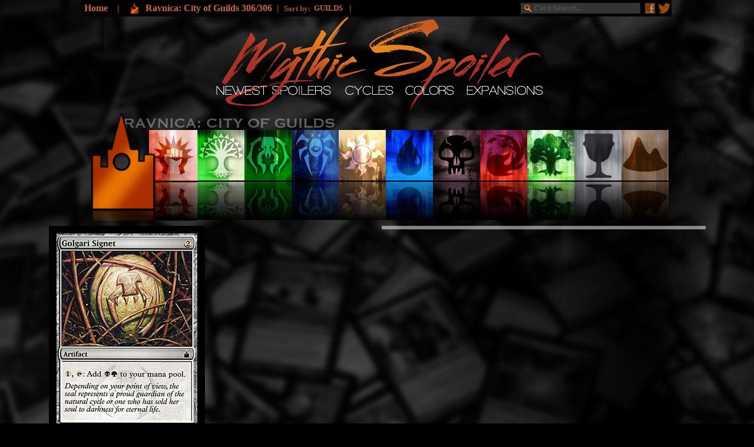

--- FILE ---
content_type: text/html
request_url: https://www.mythicspoiler.com/rav/cards/golgarisignet.html
body_size: 34157
content:
<!DOCTYPE html PUBLIC "-//W3C//DTD XHTML 1.0 Transitional//EN" "http://www.w3.org/TR/xhtml1/DTD/xhtml1-transitional.dtd">
<html xmlns="http://www.w3.org/1999/xhtml">
<head>


<!--TITLE and META DESCRIPTION-->
<title>Ravnica: City of Guilds | MTG Visual Spoiler </title>
<meta name="description" content="MYTHICSPOILER.COM | The Visual Magic the Gathering Spoiler | Browse Ravnica: City of Guilds MTG cards by Cycles, Colors, Card Types and more..">
<!--KEEP AS IS--><meta property="og:image" content="http://mythicspoiler.com/images/fbmythic.jpg"/>



<!--LINE 437 COLLAPSE TO CONTENT-->
<!--LINE 437 COLLAPSE TO CONTENT-->
<!--LINE 437 COLLAPSE TO CONTENT-->
<!--LINE 437 COLLAPSE TO CONTENT-->


<!--BACKGROUND--><!--BACKGROUND--><!--BACKGROUND--><!--BACKGROUND--><!--BACKGROUND-->
<link rel="icon" type="image/png" sizes="16x16" href="/images/mythicon16.png" />
<link rel="icon" type="image/png" sizes="24x24" href="/images/mythicon24.png" />
<link rel="icon" type="image/png" sizes="32x32" href="/images/mythicon32.png" />
<link rel="apple-touch-icon-precomposed" media="screen and (resolution: 163dpi)" href="/images/mythicon57.png" />
<link rel="apple-touch-icon-precomposed" media="screen and (resolution: 132dpi)" href="/images/mythicon72.png" />
<link rel="apple-touch-icon-precomposed" media="screen and (resolution: 326dpi)" href="/images/mythicon114.png" />
<meta name="viewport"content="width=1000"/>

<meta property="fb:app_id" content="472970686058427"/>
<style type="text/css">
body
{
	background-image: url('../../images/background.jpg');
	background-repeat: repeat;
	background-attachment: fixed;
	background-position: center top;
	color: #89490E;
}
</style>
<!--END BACKGROUND--><!--END BACKGROUND--><!--END BACKGROUND--><!--END BACKGROUND--><!--END BACKGROUND-->




<!--Longitude Head Code-->

	<script src="https://lngtd.com/mythicspoiler.js"></script>



<!--CODE NONSENSE--><!--CODE NONSENSE--><!--CODE NONSENSE--><!--CODE NONSENSE--><!--CODE NONSENSE--><!--CODE NONSENSE-->
<script src="//ajax.googleapis.com/ajax/libs/jquery/1.8.3/jquery.min.js"></script>
<script>
    $(document).ready(function() {
        $('.fb-comments').attr("data-href", document.URL);
    });
</script>
<style type="text/css">
@font-face {
	font-family: 'mythicfont';
	src: url('http://mythicspoiler.com/css/mythicbold.ttf'); 
	src: 
		local('Walkway ultraBold'),
		local('Walkway_ultraBold'),
		url('http://mythicspoiler.com/css/mythicbold.ttf') 
		format('truetype');
}


#search {

}

#search input[type="text"] {
	background: url(../../images/searchglass.png) no-repeat 5px 2px #333;
	border: 0 none;
	font: bold 12px Arial,Helvetica,Sans-serif;
	color: #FF9933;
	width: 170px;
	height: 16px;
	padding: 1px 10px 1px 23px;
	-webkit-transition: all 1.7s ease 0s;
	-moz-transition: all 1.7s ease 0s;
	-o-transition: all 1.7s ease 0s;
	transition: all 1.7s ease 0s;
    }
#search input[type="text"]:focus {
background: url(../../images/searchglass.png) no-repeat 5px 2px #555555;
 outline: 0 none;

    }
 
.screen-only
{
	 display: block;
}
.mobile-only
{
	 display: none;
}

@media screen and (max-width: 1000px)  
{
	 .screen-only
	 {
	 	 display: none;
		
	 }

	 .mobile-only
	 {
	 	 display: block;
	 }
}
 #banner-table {

    width: 100%;
    height: 200px;
    padding: 0;
    margin: 0;
    border-collapse: collapse;
    table-layout: fixed;
}

#left-image {
	top:0; left:50%;
    margin-left:-700px;
    width:200px;
    height:200px;

    position:absolute;
    background-image: url();
    background-position: right;
    background-repeat: repeat-x;
}

#center-image {

    width:1000px;

    
}
#center-image div {
    top:0; left:50%;
    margin-left:-500px;
    width:1000px;
    height:200px;

    position:absolute;
    
}
::-webkit-input-placeholder {
    color:    #545454;
}
:-moz-placeholder {
    color:    #545454;
}
::-moz-placeholder {
    color:    #545454;
}
:-ms-input-placeholder {
    color:    #545454;
}

</style>
</head>
<script type="text/javascript">
  var _gaq = _gaq || [];
  _gaq.push(['_setAccount', 'UA-34649935-1']);
  _gaq.push(['_trackPageview']);
  (function() {
    var ga = document.createElement('script'); ga.type = 'text/javascript'; ga.async = true;
    ga.src = ('https:' == document.location.protocol ? 'https://ssl' : 'http://www') + '.google-analytics.com/ga.js';
    var s = document.getElementsByTagName('script')[0]; s.parentNode.insertBefore(ga, s);
  })();
</script>
<!--END CODE NONSENSE--><!--END CODE NONSENSE--><!--END CODE NONSENSE--><!--END CODE NONSENSE-->


<!--GTC BUTTON IMAGE LOAD--><!--GTC BUTTON IMAGE LOAD--><!--GTC BUTTON IMAGE LOAD--><!--GTC BUTTON IMAGE LOAD-->
<SCRIPT LANGUAGE="JavaScript">
<!-- Begin
loadImage13 = new Image();
loadImage13.src = "http://mythicspoiler.com/images/newlogotopon.png";
staticImage13 = new Image();
staticImage13.src = "http://mythicspoiler.com/images/newlogotop.png";

loadImage14 = new Image();
loadImage14.src = "http://mythicspoiler.com/images/newlogonewon.png";
staticImage14 = new Image();
staticImage14.src = "http://mythicspoiler.com/images/newlogonewoff.png";

loadImage15 = new Image();
loadImage15.src = "http://mythicspoiler.com/images/newlogocycleson.png";
staticImage15 = new Image();
staticImage15.src = "http://mythicspoiler.com/images/newlogocyclesoff.png";

loadImage17 = new Image();
loadImage17.src = "http://mythicspoiler.com/images/newlogoexpon.png";
staticImage17 = new Image();
staticImage17.src = "http://mythicspoiler.com/images/newlogoexpoff.png";
<!--END MAIN NAV-->




loadImage1 = new Image();
loadImage1.src = "http://mythicspoiler.com/images/buttons/menubutton1ravbright.jpg";
staticImage1 = new Image();
staticImage1.src = "http://mythicspoiler.com/images/buttons/menubutton1rav.jpg";

loadImage2 = new Image();
loadImage2.src = "http://mythicspoiler.com/images/buttons/selesnyareflectionbright.jpg";
staticImage2 = new Image();
staticImage2.src = "http://mythicspoiler.com/images/buttons/selesnyareflection.jpg";

loadImage3 = new Image();
loadImage3.src = "http://mythicspoiler.com/images/buttons/golgarireflectionbright.jpg";
staticImage3 = new Image();
staticImage3.src = "http://mythicspoiler.com/images/buttons/golgarireflection.jpg";

loadImage4 = new Image();
loadImage4.src = "http://mythicspoiler.com/images/buttons/dimirreflectionbright.jpg";
staticImage4 = new Image();
staticImage4.src = "http://mythicspoiler.com/images/buttons/dimirreflection.jpg";

loadImage5 = new Image();
loadImage5.src = "http://mythicspoiler.com/images/buttons/wreflectionbright.jpg";
staticImage5 = new Image();
staticImage5.src = "http://mythicspoiler.com/images/buttons/wreflection.jpg";

loadImage10 = new Image();
loadImage10.src = "http://mythicspoiler.com/images/buttons/artifactsreflectionbright.jpg";
staticImage10 = new Image();
staticImage10.src = "http://mythicspoiler.com/images/buttons/artifactsreflection.jpg";

loadImage11 = new Image();
loadImage11.src = "http://mythicspoiler.com/images/buttons/landreflectionbright.jpg";
staticImage11 = new Image();
staticImage11.src = "http://mythicspoiler.com/images/buttons/landreflection.jpg";


loadImage21 = new Image();
loadImage21.src = "http://mythicspoiler.com/images/buttons/borosbuttonbright.jpg";
staticImage21 = new Image();
staticImage21.src = "http://mythicspoiler.com/images/buttons/borosbutton.jpg";

loadImage22 = new Image();
loadImage22.src = "http://mythicspoiler.com/images/buttons/selesnyabuttonbright.jpg";
staticImage22 = new Image();
staticImage22.src = "http://mythicspoiler.com/images/buttons/selesnyabutton.jpg";

loadImage23 = new Image();
loadImage23.src = "http://mythicspoiler.com/images/buttons/golgaributtonbright.jpg";
staticImage23 = new Image();
staticImage23.src = "http://mythicspoiler.com/images/buttons/golgaributton.jpg";

loadImage24 = new Image();
loadImage24.src = "http://mythicspoiler.com/images/buttons/dimirbuttonbright.jpg";
staticImage24 = new Image();
staticImage24.src = "http://mythicspoiler.com/images/buttons/dimirbutton.jpg";

loadImage25 = new Image();
loadImage25.src = "http://mythicspoiler.com/images/buttons/wbuttonbright.jpg";
staticImage25 = new Image();
staticImage25.src = "http://mythicspoiler.com/images/buttons/wbutton.jpg";

loadImage30 = new Image();
loadImage30.src = "http://mythicspoiler.com/images/buttons/artifactsbuttonbright.jpg";
staticImage30 = new Image();
staticImage30.src = "http://mythicspoiler.com/images/buttons/artifactsbutton.jpg";

loadImage31 = new Image();
loadImage31.src = "http://mythicspoiler.com/images/buttons/landbuttonbright.jpg";
staticImage31 = new Image();
staticImage31.src = "http://mythicspoiler.com/images/buttons/landbutton.jpg";

loadImage6 = new Image();
loadImage6.src = "http://mythicspoiler.com/images/buttons/ureflectionbright.jpg";
staticImage6 = new Image();
staticImage6.src = "http://mythicspoiler.com/images/buttons/ureflection.jpg";

loadImage7 = new Image();
loadImage7.src = "http://mythicspoiler.com/images/buttons/breflectionbright.jpg";
staticImage7 = new Image();
staticImage7.src = "http://mythicspoiler.com/images/buttons/breflection.jpg";

loadImage8 = new Image();
loadImage8.src = "http://mythicspoiler.com/images/buttons/rreflectionbright.jpg";
staticImage8 = new Image();
staticImage8.src = "http://mythicspoiler.com/images/buttons/rreflection.jpg";

loadImage9 = new Image();
loadImage9.src = "http://mythicspoiler.com/images/buttons/greflectionbright.jpg";
staticImage9 = new Image();
staticImage9.src = "http://mythicspoiler.com/images/buttons/greflection.jpg";

loadImage26 = new Image();
loadImage26.src = "http://mythicspoiler.com/images/buttons/ubuttonbright.jpg";
staticImage26 = new Image();
staticImage26.src = "http://mythicspoiler.com/images/buttons/ubutton.jpg";

loadImage27 = new Image();
loadImage27.src = "http://mythicspoiler.com/images/buttons/bbuttonbright.jpg";
staticImage27 = new Image();
staticImage27.src = "http://mythicspoiler.com/images/buttons/bbutton.jpg";

loadImage28 = new Image();
loadImage28.src = "http://mythicspoiler.com/images/buttons/rbuttonbright.jpg";
staticImage28 = new Image();
staticImage28.src = "http://mythicspoiler.com/images/buttons/rbutton.jpg";

loadImage29 = new Image();
loadImage29.src = "http://mythicspoiler.com/images/buttons/gbuttonbright.jpg";
staticImage29 = new Image();
staticImage29.src = "http://mythicspoiler.com/images/buttons/gbutton.jpg";


// End -->
</script>
<!--END BUTTON IMAGE LOAD--><!--END BUTTON IMAGE LOAD--><!--END BUTTON IMAGE LOAD--><!--END BUTTON IMAGE LOAD-->



<!--START OF ACTUAL PAGE--><!--START OF ACTUAL PAGE--><!--START OF ACTUAL PAGE--><!--START OF ACTUAL PAGE-->
<body topmargin="0"  link="#CC6633" vlink="#CC6633" alink="#FF9900" bgcolor="0">



<table width="1000" height="22" bgcolor="#000000" align="center"><b><tr>
<td width="770"><nobr>
<link href="../../css/css_flyouthorizontalmenu.css" type="text/css" rel="Stylesheet">
    <div id="menuwrapper"><font color="#AD5000"><font size=3>
        <ul>
            <li><a href="http://mythicspoiler.com">Home</a> &nbsp &nbsp| &nbsp</li>
            <li><a href="../index.html"><img src="../../images/rav.png"> </a>
              <ul>
                    <li><a valign="top" href="../../dgm"><img src="../../images/dgm.png" />DRAGON'S MAZE </a></li>
                    <li><a href="../../gtc/index.html"><img src="../../images/gtc.png" />GATECRASH </a></li>
                    <li><a href="../../rtr"><img src="../../images/rtr.png" />RETURN TO RAVNICA</a></li>
                    <li><a href="../../m13"><img src="../../images/m13.png" />MAGIC 2013</a></li>
                    <li><a href="../../avr"><img src="../../images/avr.png" />AVACYN RESTORED</a></li>
                    <li><a href="../../dka"><img src="../../images/dka.png" />DARK ASCENSION</a></li>
                    <li><a href="../../isd"><img src="../../images/isd.png" />INNISTRAD</a></li>
                <li><a href="../../sets.html"><img src="../../images/dotdotdot.png" />MORE SETS</a></li>
                    
                </ul>
            </li>
            <li><a href="../index.html"> Ravnica: City of Guilds 306/306</a>&nbsp&nbsp|&nbsp&nbsp           
            </li>
             <li><font size=-1>Sort by:</a> &nbsp        
            </li>
            <div id="menuwrappersmaller">
            <ul> <li><a href="../index.html"><font size=-1>GUILDS </a><font size=3>&nbsp&nbsp|&nbsp&nbsp
              <ul><font size=-1>
                     <li><a href="../colors.html">COLORS</a></li>
                     <li><a href="../cycles.html">CYCLES</a></li>
               		 <li><a href="../numbercrunch.html">NUMBER</a></li>
              </ul>
            </li>
             <li><a href="#feature"><font color="#FF3300" link="#FF3300" vlink="#FF3300" size=3> </a>           
            </li>
            <li><a href="#feature2"><font color="#FF3300" link="#FF3300" vlink="#FF3300" size=3> </a>           
            </li>
        </ul>
    </div>
    </nobr>

</td><td valign="center">

<form  id="search" method="get" id="searchbox_005189263914311744150:r83fvj6lw3q" action="http://mythicspoiler.com/search.html">
<input value="005189263914311744150:r83fvj6lw3q" name="cx" type="hidden"/> 
<input value="FORID:11" name="cof" type="hidden"/> 
<input  id="q" name="q" size="70" type="text" placeholder="Card Search..." /> 
</form>
          </td><td><a href="https://facebook.com/MythicSpoiler"><img src="../../images/facebook.jpg" /></a></td><td><a href="https://twitter.com/MythicSpoiler"><img src="../../images/twitterbird.jpg" /></a></td></tr></table>
<!--END GTC NAVIGATION--><!--END GTC NAVIGATION--><!--END GTC NAVIGATION--><!--END GTC NAVIGATION--><!--END GTC NAVIGATION-->


<!--MAIN NAVIGATION--><!--MAIN NAVIGATION--><!--MAIN NAVIGATION--><!--MAIN NAVIGATION--><!--MAIN NAVIGATION-->
<center>
<table width="1000" cellpadding="0" cellspacing="0" align="center" valign="top">
<tr>
<td width="200"></td><td colspan="4" width="600">
<a href="http://mythicspoiler.com" onMouseOver="image13.src=loadImage13.src;" onMouseOut="image13.src=staticImage13.src;">
<img name="image13" border=0 src="../../images/mythicspoilerbutton.png"></a></td></tr>
<tr><td></td><td width="600"><a href="../../newspoilers.html" onMouseOver="image14.src=loadImage14.src;" onMouseOut="image14.src=staticImage14.src;">
<img align="left" hspace="0" name="image14" border=0 src="../../images/newspoilersmenubutton.png"></a>
<a href="../cycles.html" onMouseOver="image15.src=loadImage15.src;" onMouseOut="image15.src=staticImage15.src;">
<img align="left" hspace="0" name="image15" border=0 src="../../images/cyclesmenubutton.png"></a>
<a href="../colors.html" onMouseOver="image16.src=loadImage16.src;" onMouseOut="image16.src=staticImage16.src;">
<img align="left" hspace="0" name="image16" border=0 src="../../images/colorsaltbutton.png"></a>
<a href="../../sets.html" onMouseOver="image17.src=loadImage17.src;" onMouseOut="image17.src=staticImage17.src;">
<img align="left" hspace="0" name="image17" border=0 src="../../images/expansionsaltbutton.png"></a>
</td><td width=190></td></tr></table>
<!--END MAIN NAVIGATION--><!--END MAIN NAVIGATION--><!--END MAIN NAVIGATION--><!--END MAIN NAVIGATION-->

<table><tr><td>
<center><div id="728x90 atf">
<div style="position: relative;" id='cdm-zone-01'></div></div>
</center></td></tr></table>

<!--DGM GUILD BUTTONS--><!--DGM GUILD BUTTONS--><!--DGM GUILD BUTTONS--><!--DGM GUILD BUTTONS--><!--DGM GUILD BUTTONS-->
<table width="1000"  valign="top" border="0" cellpadding="0" cellspacing="0">
<tr><td colspan="18" valign="bottom"><img align="left" hspace="0" width="520" src="../../images/buttons/menutitlerav.png" /></td></tr>
<tr><td><a href="../index.html"><img align="left" width="113" hspace="0"src="../../images/buttons/menubuttonrav.png" /></a>
<a href="../boros.html" onMouseOver="image1.src=loadImage1.src;" onMouseOut="image1.src=staticImage1.src;">
<img align="left" hspace="0" width="82" name="image1" border=0 src="../../images/buttons/menubutton1rav.jpg"></a>

<a href="../selesnya.html" onMouseOver="image2.src=loadImage2.src;" onMouseOut="image2.src=staticImage2.src;">
<img align="left" hspace="0" width="80" name="image2" border=0 src="../../images/buttons/selesnyareflection.jpg" /></a>
<a href="../golgari.html" onMouseOver="image3.src=loadImage3.src;" onMouseOut="image3.src=staticImage3.src;">
<img align="left" hspace="0" width="80" name="image3" border=0 src="../../images/buttons/golgarireflection.jpg" /></a>
<a href="../dimir.html" onMouseOver="image4.src=loadImage4.src;" onMouseOut="image4.src=staticImage4.src;">
<img align="left" hspace="0" width="80" name="image4" border=0 src="../../images/buttons/dimirreflection.jpg" /></a>
<a href="../w.html" onMouseOver="image5.src=loadImage5.src;" onMouseOut="image5.src=staticImage5.src;">
<img align="left" hspace="0" width="80" name="image5" border=0 src="../../images/buttons/wreflection.jpg" /></a>

<a href="../u.html" onMouseOver="image6.src=loadImage6.src;" onMouseOut="image6.src=staticImage6.src;">
<img name="image6" align="left" hspace="0" width="80" src="../../images/buttons/ureflection.jpg" border=0></a>
<a href="../b.html" onMouseOver="image7.src=loadImage7.src;" onMouseOut="image7.src=staticImage7.src;">
<img name="image7" align="left" hspace="0" width="80" src="../../images/buttons/breflection.jpg" border=0></a>
<a href="../r.html" onMouseOver="image8.src=loadImage8.src;" onMouseOut="image8.src=staticImage8.src;">
<img name="image8" align="left" hspace="0" width="80" src="../../images/buttons/rreflection.jpg" border=0></a>
<a href="../g.html" onMouseOver="image9.src=loadImage9.src;" onMouseOut="image9.src=staticImage9.src;">
<img name="image9" align="left" hspace="0" width="80"src="../../images/buttons/greflection.jpg" border=0></a>
<a href="../artifacts.html" onMouseOver="image10.src=loadImage10.src;" onMouseOut="image10.src=staticImage10.src;">
<img name="image10" align="left" hspace="0" width="80" src="../../images/buttons/artifactsreflection.jpg" border=0></a>
<a href="../land.html" onMouseOver="image11.src=loadImage11.src;" onMouseOut="image11.src=staticImage11.src;">
<img align="left" hspace="0" width="80" name="image11" border=0 src="../../images/buttons/landreflection.jpg" /></a>



</td>
</tr></table>
<!--END DGM BUTTONS--><!--END DGM BUTTONS--><!--END DGM BUTTONS--><!--END DGM BUTTONS--><!--END DGM BUTTONS--><!--END DGM BUTTONS-->




 <div id="fb-root"></div>
<script>(function(d, s, id) {
  var js, fjs = d.getElementsByTagName(s)[0];
  if (d.getElementById(id)) return;
  js = d.createElement(s); js.id = id;
  js.src = "//connect.facebook.net/en_US/sdk.js#xfbml=1&version=v2.4&appId=472970686058427";
  fjs.parentNode.insertBefore(js, fjs);
}(document, 'script', 'facebook-jssdk'));</script>

<!--CONTENT--><!--CONTENT--><!--CONTENT--><!--CONTENT--><!--CONTENT--><!--CONTENT--><!--CONTENT--><!--CONTENT-->
<!--CONTENT--><!--CONTENT--><!--CONTENT--><!--CONTENT--><!--CONTENT--><!--CONTENT--><!--CONTENT--><!--CONTENT-->
<!--CONTENT--><!--CONTENT--><!--CONTENT--><!--CONTENT--><!--CONTENT--><!--CONTENT--><!--CONTENT--><!--CONTENT-->
<!--CONTENT--><!--CONTENT--><!--CONTENT--><!--CONTENT--><!--CONTENT--><!--CONTENT--><!--CONTENT--><!--CONTENT-->

<table width="1000" border="0" cellpadding="0" cellspacing="0">
<tr><td><br /><!--ThespaceAboveCurrentContent-->
</td></tr></table>
<table width="1000" border="0" cellpadding="0" cellspacing="0">
<tr><td valign="top" width="265" height="370">
<!--THE individual card--><!--Do Not EDIT-->
<script>document.write('<img src="' + location.pathname.replace(/\.html$/, '.jpg') + '">')</script>
</td><td width="270" valign="top" align="center"><br><font size="2" face="Tahoma, Geneva, sans-serif"><center>
<table border="0" cellspacing="0" cellpadding="5" width="270" height="328" valign="top" align="center" style="border: 0px solid white;color: white;">
<tr><td colspan="2" valign="top"><font size="4">

<!--STEP 3:-->
<!--CARD TEXT--><!--CARD TEXT--><!--CARD TEXT--><!--CARD TEXT--><!--CARD TEXT--><!--CARD TEXT--><!--CARD TEXT--><!--CARD TEXT-->
<!--CARD TEXT--><!--CARD TEXT--><!--CARD TEXT--><!--CARD TEXT--><!--CARD TEXT--><!--CARD TEXT--><!--CARD TEXT--><!--CARD TEXT-->
<!--CARD NAME-->


</font></b></td></tr><tr><td colspan="2" valign="top">

<!--MANA COST-->


</td></tr><tr><td colspan="2" valign="top">

<!--TYPE-->


</td></tr><tr><td colspan="2" valign="top">

<!--CARD TEXT-->

<br />


</td></tr><tr><td colspan="2" valign="top" ><i>

<!--FLAVOR TEXT-->


</i></td></tr><tr><td colspan="2" valign="top"></td></tr><tr><td width="210" valign="bottom" ><font size="1">

<!--ILLUS-->


<!--Set Number--><i>


</i></font></td><td  valign="bottom" align="left"><font size="2"> 

<!--P/T-->

 
<!--END CARD TEXT--><!--END CARD TEXT--><!--END CARD TEXT--><!--END CARD TEXT--><!--END CARD TEXT--><!--END CARD TEXT-->
<!--END CARD TEXT--><!--END CARD TEXT--><!--END CARD TEXT--><!--END CARD TEXT--><!--END CARD TEXT--><!--END CARD TEXT-->
 
</font></td></tr></table></td>
<td rowspan=2 gcolor="#FF6633" width="2"></td><td valign="top" rowspan=2 width="428"> 
<table style="background-color:rgba(255,255,255,.50);" valign="top" topmargin="0" width="550"><tr valign="top"><td valign="top">
<!--Facebookbox-->
<div class="fb-comments" data-href="http://mythicspoiler.com" 
  data-width="550" data-num-posts="8" data-colorscheme="dark"></div>
</td></tr></table>
</td></tr><tr>
<td colspan=2 align="left" valign="top"><center><br />
<img align="left" hspace="0" width="565" src="../../images/theasaurus.png">

<!--STEP 4:-->
<!--THEASAURUS--><!--THEASAURUS--><!--THEASAURUS--><!--THEASAURUS--><!--THEASAURUS--><!--THEASAURUS--><!--THEASAURUS-->
<!-- add h \/ to make href(linkactive) i \/ to make img (imageactive)-->							
	  	<a  ref="copypastefromleft.html">   <mg align="left"  width="188" src="../../set/cards/cardname.jpg"></a>
	  	<a  ref="copypastefromleft.html">   <mg align="left"  width="188" src="../../set/cards/cardname.jpg"></a>
		<a  ref="copypastefromleft.html">   <mg align="left"  width="188" src="../../set/cards/cardname.jpg"></a>

<img align="left" hspace="0" width="565" height="20" src="../../images/invis.png"> <table><tr height="260"><td width="300">
    <div  id="300x250 atf" style=" display: inline-; float: left;">  <div style="position: relative; display: inline; float: left;"></div>
  </td><td valign="top" width="250">
      
      <section style="border: 0px; outline: 0; display: inline;" class="expandable" data-directive="expandable">
  <div style="display: inline; float: left; border: 0px; outline: 0;" class="expandable__summary" data-behaviour="button">
    
       </div>
	 <div id="content-02" class="expandable__content" data-behaviour="content">
    </div>
 </div> 
</section></td></tr></table>


</td></tr></table><br><br>
<!--END CONTENT--><!--END CONTENT--><!--END CONTENT--><!--END CONTENT--><!--END CONTENT--><!--END CONTENT--><!--END CONTENT-->
<!--END CONTENT--><!--END CONTENT--><!--END CONTENT--><!--END CONTENT--><!--END CONTENT--><!--END CONTENT--><!--END CONTENT-->
<!--END CONTENT--><!--END CONTENT--><!--END CONTENT--><!--END CONTENT--><!--END CONTENT--><!--END CONTENT--><!--END CONTENT-->
<!--END CONTENT--><!--END CONTENT--><!--END CONTENT--><!--END CONTENT--><!--END CONTENT--><!--END CONTENT--><!--END CONTENT-->
<!--END CONTENT--><!--END CONTENT--><!--END CONTENT--><!--END CONTENT--><!--END CONTENT--><!--END CONTENT--><!--END CONTENT-->
<!--END CONTENT--><!--END CONTENT--><!--END CONTENT--><!--END CONTENT--><!--END CONTENT--><!--END CONTENT--><!--END CONTENT-->










<!--BOTTOM TYPE BUTTONS--><!--BOTTOM TYPE BUTTONS--><!--BOTTOM TYPE BUTTONS--><!--BOTTOM TYPE BUTTONS--><!--BOTTOM TYPE BUTTONS-->
<br />
<table width="1000" border="0" cellpadding="0" cellspacing="0">
<tr>
<td valign="top"><a href="../boros.html" onMouseOver="image21.src=loadImage21.src;" onMouseOut="image21.src=staticImage21.src;">
<img name="image21" width="90" src="../../images/buttons/borosbutton.jpg" border=0></a></td>
<td valign="top"><a href="../selesnya.html" onMouseOver="image22.src=loadImage22.src;" onMouseOut="image22.src=staticImage22.src;">
<img name="image22" width="90" src="../../images/buttons/selesnyabutton.jpg" border=0></a></td>
<td valign="top"><a href="../golgari.html" onMouseOver="image23.src=loadImage23.src;" onMouseOut="image23.src=staticImage23.src;">
<img name="image23" width="90" src="../../images/buttons/golgaributton.jpg" border=0></a></td>
<td valign="top"><a href="../dimir.html" onMouseOver="image24.src=loadImage24.src;" onMouseOut="image24.src=staticImage24.src;">
<img name="image24" width="90" src="../../images/buttons/dimirbutton.jpg" border=0></a></td>
<td valign="top"><a href="../w.html" onMouseOver="image25.src=loadImage25.src;" onMouseOut="image25.src=staticImage25.src;">
<img name="image25" width="90" src="../../images/buttons/wbutton.jpg" border=0></a></td>
<td valign="top"><a href="../u.html" onMouseOver="image26.src=loadImage26.src;" onMouseOut="image26.src=staticImage26.src;">
<img name="image26" width="90" src="../../images/buttons/ubutton.jpg" border=0></a></td>
<td valign="top"><a href="../b.html" onMouseOver="image27.src=loadImage27.src;" onMouseOut="image27.src=staticImage27.src;">
<img name="image27" width="90" src="../../images/buttons/bbutton.jpg" border=0></a></td>
<td valign="top"><a href="../r.html" onMouseOver="image28.src=loadImage28.src;" onMouseOut="image28.src=staticImage28.src;">
<img name="image28" width="90" src="../../images/buttons/rbutton.jpg" border=0></a></td>
<td valign="top"><a href="../g.html" onMouseOver="image29.src=loadImage29.src;" onMouseOut="image29.src=staticImage29.src;">
<img name="image29" width="90" src="../../images/buttons/gbutton.jpg" border=0></a></td>
<td valign="top"><a href="../artifacts.html" onMouseOver="image30.src=loadImage30.src;" onMouseOut="image30.src=staticImage30.src;">
<img name="image30" width="90" src="../../images/buttons/artifactsbutton.jpg" border=0></a></td>
<td valign="top"><a href="../land.html" onMouseOver="image31.src=loadImage31.src;" onMouseOut="image31.src=staticImage31.src;">
<img name="image31" width="90" src="../../images/buttons/landbutton.jpg" border=0></a></td>

</tr></table>
<!--END TYPE BUTTONS-->



<br />
<br />


<table><tr><td align="center">
<center><div id="728x90 btf">
<div style="position: relative;" id='cdm-zone-04'></div></div>
</center></td></tr></table>

<br />
<br />


<div>
<!--FOOTER--><!--FOOTER--><!--FOOTER--><!--FOOTER--><!--FOOTER--><!--FOOTER--><!--FOOTER--><!--FOOTER--><!--FOOTER-->
<center>
<table valign="top" cellpadding="1" cellspacing="6" style="background-image:url(http://www.mythicspoiler.com/images/transtable.png);width:800px;height:100px;border:0px solid black;">
<tr valign="top">

<td>
<table width="325" valign="top" align="left">
<tr align="left" valign="top"><td valign="top" align="left" colspan="5"><font color="#888888" size="+2">MYTHICSPOILER.COM</font><br /><font color="#9B764C">THE CYCLICAL MTG SPOILER <Br /><br /><font size="-1" color="#666666">MythicSpoiler is a dedicated visual spoiler, designed to let you <b>EXPLORE, DISCOVER</b> and <b>EXPERIENCE</b> new <i>Magic the Gathering</i> sets in a simple, sortable gallery. <br /><br />
</font></font></td></tr><tr><td align="left">
<font color="#333333" size="+1"><a href="mailto:mythicspoiler@gmail.com" style="text-decoration: none;color:#444444">CONTACT US &nbsp;&nbsp;&nbsp;<a href="http://www.mythicspoiler.com/privacypolicy.html" style="text-decoration: none;color:#444444;">PRIVACY POLICY</a>

</td>
</tr>
<tr>
<td align="left">
<table><tr><Td><a href="https://twitter.com/MythicSpoiler" class="twitter-follow-button" data-show-count="false">Follow @MythicSpoiler</a>&nbsp;&nbsp;&nbsp;
<script>!function(d,s,id){var js,fjs=d.getElementsByTagName(s)[0];if(!d.getElementById(id)){js=d.createElement(s);js.id=id;js.src="//platform.twitter.com/widgets.js";fjs.parentNode.insertBefore(js,fjs);}}(document,"script","twitter-wjs");</script>
</Td><td>
<div class="fb-like-box" data-href="https://www.facebook.com/MythicSpoiler" data-width="182" data-height="70" data-show-faces="false" data-colorscheme="dark" data-stream="false" data-header="true"></div>
</td></tr></table>
</td>
</tr>
</table>
</td>
<td bgcolor="#852900" width="3">

</td>
<td valign="top"><br />
<table  valign="top" cellspacing="0" style="background-image:url(http://www.mythicspoiler.com/images/transtablea.png);width:315px;height100px;border:2px solid black;">
<tr valign="top"><td valign="top" colspan="5"><font color="#888888" size="+0"><a href="http://www.mythicspoiler.com/ixa/index.html" style="text-decoration: none;color:#888888;">IXALAN</a></font><br />
<font color="#555555" size="-2">&nbsp;&nbsp; <a href="http://www.mythicspoiler.com/ixa/index.html" style="text-decoration: none">INDEX</a></font>
</td></tr>
<tr valign="top"><td valign="top" colspan="5"><font color="#888888" size="+0"><a href="http://www.mythicspoiler.com/a25/index.html" style="text-decoration: none;color:#888888;">MASTERS 25</a></font><br />
<font color="#555555" size="-2">&nbsp;&nbsp; <a href="http://www.mythicspoiler.com/a25/index.html" style="text-decoration: none">INDEX</a></font>
</td></tr>
<tr valign="top"><td valign="top" colspan="5"><font color="#888888" size="+0"><a href="http://www.mythicspoiler.com/ust/index.html" style="text-decoration: none;color:#888888;">UNSTABLE</a></font><br />
<font color="#555555" size="-2">&nbsp;&nbsp; <a href="http://www.mythicspoiler.com/ust/index.html" style="text-decoration: none">INDEX</a> &nbsp;&nbsp; <a href="http://www.mythicspoiler.com/ust/cycles.html" style="text-decoration: none">CYCLES</a>   &nbsp;&nbsp; <a href="http://www.mythicspoiler.com/ust/numbercrunch.html" style="text-decoration: none">NUMBERCRUNCH</a></font>
</td></tr>
<tr valign="top"><td valign="top" colspan="5"><font color="#888888" size="+0"><a href="http://www.mythicspoiler.com/c17/index.html" style="text-decoration: none;color:#888888;">COMMANDER 2017</a></font><br />
<font color="#555555" size="-2">&nbsp;&nbsp; <a href="http://www.mythicspoiler.com/c17/index.html" style="text-decoration: none">INDEX</a> &nbsp;&nbsp; <a href="http://www.mythicspoiler.com/c17/cycles.html" style="text-decoration: none">CYCLES</a>   &nbsp;&nbsp; <a href="http://www.mythicspoiler.com/c17/numbercrunch.html" style="text-decoration: none">NUMBERCRUNCH</a></font>
</td></tr>
<tr valign="top"><td valign="top" colspan="5"><font color="#888888" size="+0"><a href="http://www.mythicspoiler.com/ima/index.html" style="text-decoration: none;color:#888888;">ICONIC MASTERS</a></font><br />
<font color="#555555" size="-2">&nbsp;&nbsp; <a href="http://www.mythicspoiler.com/ima/index.html" style="text-decoration: none">INDEX</a> &nbsp;&nbsp; <a href="http://www.mythicspoiler.com/ima/cycles.html" style="text-decoration: none">CYCLES</a>   &nbsp;&nbsp; <a href="http://www.mythicspoiler.com/ima/numbercrunch.html" style="text-decoration: none">NUMBERCRUNCH</a></font>
</td></tr>
<tr valign="top"><td valign="top" colspan="5"><font color="#888888" size="+0"><a href="http://www.mythicspoiler.com/hou/index.html" style="text-decoration: none;color:#888888;">HOUR OF DEVESTATION </a></font><br />
<font color="#555555" size="-2">&nbsp;&nbsp; <a href="http://www.mythicspoiler.com/hou/index.html" style="text-decoration: none">INDEX</a> &nbsp;&nbsp; <a href="http://www.mythicspoiler.com/hou/cycles.html" style="text-decoration: none">CYCLES</a>   &nbsp;&nbsp; <a href="http://www.mythicspoiler.com/hou/numbercrunch.html" style="text-decoration: none">NUMBERCRUNCH</a></font>
</td></tr>
<tr valign="top"><td valign="top" colspan="5"><font color="#888888" size="+0"><a href="http://www.mythicspoiler.com/akh/index.html" style="text-decoration: none;color:#888888;">AMONKHET</a></font><br />
<font color="#555555" size="-2">&nbsp;&nbsp; <a href="http://www.mythicspoiler.com/akh/index.html" style="text-decoration: none">INDEX</a> &nbsp;&nbsp; <a href="http://www.mythicspoiler.com/akh/cycles.html" style="text-decoration: none">CYCLES</a>   &nbsp;&nbsp; <a href="http://www.mythicspoiler.com/akh/numbercrunch.html" style="text-decoration: none">NUMBERCRUNCH</a></font>
</td></tr>
<tr valign="top"><td valign="top" colspan="5"><font color="#888888" size="-1"><a href="http://www.mythicspoiler.com/sets.html" style="text-decoration: none;color:#888888;">MORE EXPANSIONS</a></font><br />
</td></tr>

</table></td>


<td><div id="300x250 btf">
<div style="position: relative;" id='cdm-zone-03'></div>
</div>
</div>
</td>
</tr></table>

<br><font size="-4">
<font color="#666666">Magic: The Gathering is &trade; & &copy; 2015 Wizards of the Coast &nbsp; | &nbsp;   MythicSpoiler.com is unaffiliated with Wizards of the Coast

<Br />
<br /><center>

<br />
<Br /><br /><br /><br />
<!--END FOOTER--><!--END FOOTER--><!--END FOOTER--><!--END FOOTER--><!--END FOOTER--><!--END FOOTER--><!--END FOOTER-->
</div>


 



    
<div id='cdm-zone-end'></div>
<!-- Begin comScore -->
<script>
var _comscore = _comscore || [];

_comscore.push({ c1: "2", c2: "6035118" });

(function() {

   var s = document.createElement("script"), el = document.getElementsByTagName("script")[0]; s.async = true;

   s.src = (document.location.protocol == "https:" ? "https://sb" : "http://b") + ".scorecardresearch.com/beacon.js";

   el.parentNode.insertBefore(s, el);

})();
</script>
<noscript>
   <img src="http://b.scorecardresearch.com/p?c1=2&amp;c2=6035118&amp;cv=2.0&amp;cj=1" />
</noscript>
<!-- End comScore -->
<!-- Nielsen Online SiteCensus -->
<script type="text/javascript">
(function () {

   var d = new Image(1, 1);

   d.onerror = d.onload = function () {

       d.onerror = d.onload = null;

   };

   d.src = ["//secure-us.imrworldwide.com/cgi-bin/m?ci=us-603339h&cg=0&cc=1&si=", escape(window.location.href), "&rp=", escape(document.referrer), "&ts=compact&rnd=", (new Date()).getTime()].join('');

})();
</script>
<noscript>
   &lt;div&gt;&lt;img src="//secure-us.imrworldwide.com/cgi-bin/m?ci=us-603339h&amp;amp;cg=0&amp;amp;cc=1&amp;amp;ts=noscript" width="1" height="1" alt="" /&gt;&lt;/div&gt;
</noscript>
<!-- End Nielsen Online SiteCensus -->

<script src="http://mythicspoiler.com/scripts/mythicthesaurus.js"></script>

</body>
</html>
